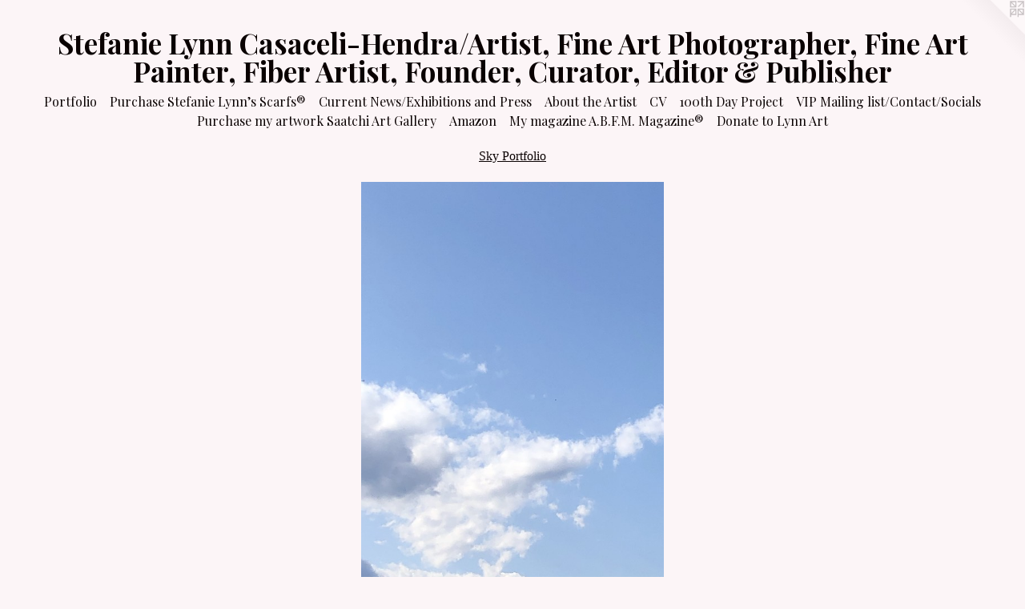

--- FILE ---
content_type: text/html;charset=utf-8
request_url: https://lynnartspiral.com/artwork/4889608.html
body_size: 5176
content:
<!doctype html><html class="no-js a-image mobile-title-align--center has-mobile-menu-icon--left l-simple p-artwork has-page-nav no-home-page mobile-menu-align--center "><head><meta charset="utf-8" /><meta content="IE=edge" http-equiv="X-UA-Compatible" /><meta http-equiv="X-OPP-Site-Id" content="66213" /><meta http-equiv="X-OPP-Revision" content="5805" /><meta http-equiv="X-OPP-Locke-Environment" content="production" /><meta http-equiv="X-OPP-Locke-Release" content="v0.0.141" /><title>Stefanie Lynn Casaceli-Hendra/Artist, Fine Art Photographer, Fine Art Painter, Fiber Artist, Founder, Curator, Editor &amp; Publisher</title><link rel="canonical" href="https://lynnartspiral.com/artwork/4889608.html" /><meta content="website" property="og:type" /><meta property="og:url" content="https://lynnartspiral.com/artwork/4889608.html" /><meta property="og:title" /><meta content="width=device-width, initial-scale=1" name="viewport" /><link type="text/css" rel="stylesheet" href="//cdnjs.cloudflare.com/ajax/libs/normalize/3.0.2/normalize.min.css" /><link type="text/css" rel="stylesheet" media="only all" href="//maxcdn.bootstrapcdn.com/font-awesome/4.3.0/css/font-awesome.min.css" /><link type="text/css" rel="stylesheet" media="not all and (min-device-width: 600px) and (min-device-height: 600px)" href="/release/locke/production/v0.0.141/css/small.css" /><link type="text/css" rel="stylesheet" media="only all and (min-device-width: 600px) and (min-device-height: 600px)" href="/release/locke/production/v0.0.141/css/large-simple.css" /><link type="text/css" rel="stylesheet" media="not all and (min-device-width: 600px) and (min-device-height: 600px)" href="/r17681074830000005805/css/small-site.css" /><link type="text/css" rel="stylesheet" media="only all and (min-device-width: 600px) and (min-device-height: 600px)" href="/r17681074830000005805/css/large-site.css" /><link type="text/css" rel="stylesheet" media="only all and (min-device-width: 600px) and (min-device-height: 600px)" href="//fonts.googleapis.com/css?family=Playfair+Display:400" /><link type="text/css" rel="stylesheet" media="only all and (min-device-width: 600px) and (min-device-height: 600px)" href="//fonts.googleapis.com/css?family=Playfair+Display:700" /><link type="text/css" rel="stylesheet" media="not all and (min-device-width: 600px) and (min-device-height: 600px)" href="//fonts.googleapis.com/css?family=Playfair+Display:400&amp;text=MENUHomePrtfliuchas%20SnLy%E2%80%99%C2%AECw%2FxbdAV10DjIgkGz.BF" /><link type="text/css" rel="stylesheet" media="not all and (min-device-width: 600px) and (min-device-height: 600px)" href="//fonts.googleapis.com/css?family=Playfair+Display:700&amp;text=Stefani%20LyCscl-Hdr%2FA%2CFPhogpbuE%26" /><script>window.OPP = window.OPP || {};
OPP.modernMQ = 'only all';
OPP.smallMQ = 'not all and (min-device-width: 600px) and (min-device-height: 600px)';
OPP.largeMQ = 'only all and (min-device-width: 600px) and (min-device-height: 600px)';
OPP.downURI = '/x/2/1/3/66213/.down';
OPP.gracePeriodURI = '/x/2/1/3/66213/.grace_period';
OPP.imgL = function (img) {
  !window.lazySizes && img.onerror();
};
OPP.imgE = function (img) {
  img.onerror = img.onload = null;
  img.src = img.getAttribute('data-src');
  //img.srcset = img.getAttribute('data-srcset');
};</script><script src="/release/locke/production/v0.0.141/js/modernizr.js"></script><script src="/release/locke/production/v0.0.141/js/masonry.js"></script><script src="/release/locke/production/v0.0.141/js/respimage.js"></script><script src="/release/locke/production/v0.0.141/js/ls.aspectratio.js"></script><script src="/release/locke/production/v0.0.141/js/lazysizes.js"></script><script src="/release/locke/production/v0.0.141/js/large.js"></script><script src="/release/locke/production/v0.0.141/js/hammer.js"></script><script>if (!Modernizr.mq('only all')) { document.write('<link type="text/css" rel="stylesheet" href="/release/locke/production/v0.0.141/css/minimal.css">') }</script><meta name="google-site-verification" content="xMbvpZ5wb3IZG91F8gyCvMKn_GB5h1a0-0PimlSxdm8" /><style>.media-max-width {
  display: block;
}

@media (min-height: 2925px) {

  .media-max-width {
    max-width: 1536.0px;
  }

}

@media (max-height: 2925px) {

  .media-max-width {
    max-width: 52.5vh;
  }

}</style><!-- Global Site Tag (gtag.js) - Google Analytics --><script async="" src="https://www.googletagmanager.com/gtag/js?id=UA-150385808-1"></script><script>window.dataLayer = window.dataLayer || [];function gtag(){dataLayer.push(arguments)};gtag('js', new Date());gtag('config', 'UA-150385808-1');</script></head><body><a class=" logo hidden--small" href="http://otherpeoplespixels.com/ref/lynnartspiral.com" title="Website by OtherPeoplesPixels" target="_blank"></a><header id="header"><a class=" site-title" href="/home.html"><span class=" site-title-text u-break-word">Stefanie Lynn Casaceli-Hendra/Artist, Fine Art Photographer, Fine Art Painter, Fiber Artist, Founder, Curator, Editor &amp; Publisher</span><div class=" site-title-media"></div></a><a id="mobile-menu-icon" class="mobile-menu-icon hidden--no-js hidden--large"><svg viewBox="0 0 21 18" width="21" height="18" fill="currentColor"><rect x="0" y="0" width="21" height="4" rx="0"></rect><rect x="0" y="7" width="21" height="4" rx="0"></rect><rect x="0" y="14" width="21" height="4" rx="0"></rect></svg></a></header><nav class=" hidden--large"><ul class=" site-nav"><li class="nav-item nav-home "><a class="nav-link " href="/home.html">Home</a></li><li class="nav-item expanded nav-museum "><a class="nav-link " href="/home.html">Portfolio</a><ul><li class="nav-gallery nav-item expanded "><a class="nav-link " href="/section/501080-Stefanie%20Lynn%e2%80%99s%20Scarfs%c2%ae%20Handmade%20Crocheted%20Scarfs%2e%20Celebrating%20a%20milestone%20of%20100%20handmade%20scarfs%2e.html">Stefanie Lynn’s Scarfs® Handmade Crocheted Scarfs. Celebrating a milestone of 100 handmade scarfs.
</a></li><li class="nav-gallery nav-item expanded "><a class="nav-link " href="/artwork/5370817-Celebrating%20A%2eB%2eF%2eM%2e%20Magazine%c2%ae%206th%20Anniversary.html">A.B.F.M. Magazine 6th Anniversary</a></li><li class="nav-gallery nav-item expanded "><a class="nav-link " href="/section/532111-Selected%20Group%20Exhibition-Holy%20Art%20Gallery-Art%20on%20Loop%20Tokyo%2c%20Japan%2e%20.html">Selected Group Exhibition-Holy Art Gallery-
Art on Loop Tokyo, Japan. </a></li><li class="nav-gallery nav-item expanded "><a class="nav-link " href="/section/528546-Selected%20Group%20Exhibition-Holy%20Art%20Gallery-Art%20on%20Loop-Paris%2c%20France%2e%20.html">Selected Group Exhibition-Holy Art Gallery-
Art on Loop-Paris, France. </a></li><li class="nav-gallery nav-item expanded "><a class="nav-link " href="/section/523613-%22Sacred%20Ground%22%20Solo%20Exhibition%2e%20Solution%20Gallery%3a%20Iwakuni%2c%20Japan%2eJuly%2001%2c%202023%20-%20August%2031%2c%202023%20%28JST%29%2e.html">"Sacred Ground" Solo Exhibition. Solution Gallery: Iwakuni, Japan.
July 01, 2023 - August 31, 2023 (JST).</a></li><li class="nav-gallery nav-item expanded "><a class="nav-link " href="/section/494070-%22Where%20I%20Belong%22%20Solo%20Exhibition%2e%20Solution%20Gallery%3a%20Iwakuni%2c%20Japan%2eFebruary%2018%2c%202022%20-%20March%2031%2c%202022%2e.html">"Where I Belong" Solo Exhibition. Solution Gallery: Iwakuni, Japan.
February 18, 2022 - March 31, 2022.</a></li><li class="nav-gallery nav-item expanded "><a class="nav-link " href="/section/507597-%22Ultraviolet%20Series%22%20Solo%20Exhibition%2e%20Solution%20Gallery%3a%20Iwakuni%2c%20Japan%2eSeptember%2016%2c%202021%20-%20January%2031%2c%202022%2e.html">"Ultraviolet Series" Solo Exhibition. Solution Gallery: Iwakuni, Japan.
September 16, 2021 - January 31, 2022.


</a></li><li class="nav-gallery nav-item expanded "><a class="nav-link " href="/section/504841-%22Japan%20Series%22%20Solo%20Exhibition%2e%20Solution%20Gallery%3a%20Iwakuni%2c%20Japan%2eJune%202021%20-%20September%2016%2c%202021%2e.html">"Japan Series" Solo Exhibition. Solution Gallery: Iwakuni, Japan.
June 2021 - September 16, 2021.


</a></li><li class="nav-gallery nav-item expanded "><a class="nav-link " href="/section/528612-Returning%20to%20my%20roots%20of%20Analog%20Photography%2e.html">Returning to my roots of Analog Photography.</a></li><li class="nav-gallery nav-item expanded "><a class="nav-link " href="/section/480411-Rome%2c%20Vatican%20City%2c%20Capri%20and%20The%20Amalfi%20Coast%20Italy.html">Rome, Vatican City, Capri and The Amalfi Coast Italy</a></li><li class="nav-gallery nav-item expanded "><a class="nav-link " href="/section/481568-The%20100th%20Day%20Project%2c%20Digital%20Art%20and%20Photography%2e%20Fine%20Art%20prints%20for%20sale%2e%20.html">The 100th Day Project, Digital Art and Photography. Fine Art prints for sale. </a></li><li class="nav-gallery nav-item expanded "><a class="selected nav-link " href="/section/503638-Sky%20Portfolio%20.html">Sky Portfolio </a></li><li class="nav-gallery nav-item expanded "><a class="nav-link " href="/section/501939-Kintai%20Bridge%2c%20Iwakuni%20Castle%2c%20%20Kikko%20Park%20and%20Garden%20Iwakuni%2c%20Japan%20.html">Kintai Bridge, Iwakuni Castle,  Kikko Park and Garden Iwakuni, Japan </a></li><li class="nav-gallery nav-item expanded "><a class="nav-link " href="/section/501659-Tokyo%20Disneyland%20and%20Tokyo%20Disney%20Sea.html">Tokyo Disneyland and Tokyo Disney Sea</a></li><li class="nav-gallery nav-item expanded "><a class="nav-link " href="/section/501515-Cup%20Noodles%20Museum%20Yokohama%2c%20Japan.html">Cup Noodles Museum Yokohama, Japan</a></li><li class="nav-gallery nav-item expanded "><a class="nav-link " href="/section/501420-Hakkeijima%20Sea%20Paradise%20Tour%20in%20Japan.html">Hakkeijima Sea Paradise Tour in Japan</a></li><li class="nav-gallery nav-item expanded "><a class="nav-link " href="/section/477263-Helping%20during%20COVID-19%20Pandemic.html">Helping during COVID-19 Pandemic</a></li><li class="nav-gallery nav-item expanded "><a class="nav-link " href="/section/494169-%28SIP%29%20Shelter%20in%20Place%20art.html">(SIP) Shelter in Place art</a></li><li class="nav-gallery nav-item expanded "><a class="nav-link " href="/section/478477-Faces%20Series.html">Faces Series</a></li><li class="nav-gallery nav-item expanded "><a class="nav-link " href="/section/477733-A%20look%20from%20behind%20series.html">A look from behind series</a></li><li class="nav-gallery nav-item expanded "><a class="nav-link " href="/section/480475-Kamakura%2c%20Japan.html">Kamakura, Japan</a></li><li class="nav-gallery nav-item expanded "><a class="nav-link " href="/section/501312-Peach%20Picking%2c%20Kaleidoscope%20Making%20and%20Shirayuri%20Winery%20Tour%20in%20Japan.html">Peach Picking, Kaleidoscope Making and Shirayuri Winery Tour in Japan</a></li><li class="nav-gallery nav-item expanded "><a class="nav-link " href="/section/501227-Tokyo%20Tower%2c%20Japan.html">Tokyo Tower, Japan</a></li><li class="nav-gallery nav-item expanded "><a class="nav-link " href="/section/501078-Iris%20Festival%20%26%20Shinshoji%20Temple%20Tour%2c%20Japan.html">Iris Festival &amp; Shinshoji Temple Tour, Japan</a></li><li class="nav-gallery nav-item expanded "><a class="nav-link " href="/section/501283-%20Washi%20Village%2c%20Sake%20Brewery%20and%20Kawagoe%20Tour%2c%20Japan.html"> Washi Village, Sake Brewery and Kawagoe Tour, Japan</a></li><li class="nav-gallery nav-item expanded "><a class="nav-link " href="/section/496796-Harajuku%2c%20Japan.html">Harajuku, Japan</a></li><li class="nav-gallery nav-item expanded "><a class="nav-link " href="/section/480422-TeamLab%20Borderless%20Odaiba%2c%20Tokyo%20Japan.html">TeamLab Borderless Odaiba, Tokyo Japan</a></li><li class="nav-gallery nav-item expanded "><a class="nav-link " href="/section/488322-Yokohama%20Chinatown%2c%20Japan.html">Yokohama Chinatown, Japan</a></li><li class="nav-gallery nav-item expanded "><a class="nav-link " href="/section/480477-Diver%20City%2c%20Tokyo%20Plaza%20Japan.html">Diver City, Tokyo Plaza Japan</a></li><li class="nav-gallery nav-item expanded "><a class="nav-link " href="/section/477735-Kyoto%2c%20Japan.html">Kyoto, Japan</a></li><li class="nav-gallery nav-item expanded "><a class="nav-link " href="/section/480478-Nara%2c%20Japan.html">Nara, Japan</a></li><li class="nav-gallery nav-item expanded "><a class="nav-link " href="/section/477274-The%20Tokusatsu%20DNA%20Exhibit%2c%20Kamota%20Tokyo%20Japan.html">The Tokusatsu DNA Exhibit, Kamota Tokyo Japan</a></li><li class="nav-gallery nav-item expanded "><a class="nav-link " href="/section/482548-Traveling%20through%20Japan.html">Traveling through Japan</a></li></ul></li><li class="nav-outside3 nav-item "><a class="nav-link " href="/section/501080-Stefanie%20Lynn%e2%80%99s%20Scarfs%c2%ae%20a%20Handmade%20Crocheted%20Scarf%20Project%20%28Work%20In%20Progress%29%20.html">Purchase Stefanie Lynn’s Scarfs®</a></li><li class="nav-news nav-item "><a class="nav-link " href="/news.html">Current News/Exhibitions and Press</a></li><li class="nav-flex1 nav-item "><a class="nav-link " href="/page/1-About%20the%20Artist.html">About the Artist</a></li><li class="nav-flex2 nav-item "><a class="nav-link " href="/page/2-CV.html">CV</a></li><li class="nav-item nav-outside0 "><a class="nav-link " href="/section/481568-The%20100th%20Day%20Project%2c%20Digital%20Art%20and%20Photography%2e%20Fine%20Art%20prints%20for%20sale%2e%20.html">100th Day Project</a></li><li class="nav-item nav-contact "><a class="nav-link " href="/contact.html">VIP Mailing list/Contact/Socials</a></li><li class="nav-item nav-outside5 "><a target="_blank" class="nav-link " href="https://www.saatchiart.com/account/artworks/1569227">Purchase my artwork Saatchi Art Gallery</a></li><li class="nav-item nav-outside2 "><a target="_blank" class="nav-link " href="https://www.amazon.com/dp/0578332590/ref=olp-opf-redir?aod=1&amp;dplnkId=a72fe129-495f-4c0d-a676-5684245e025d">Amazon</a></li><li class="nav-outside1 nav-item "><a target="_blank" class="nav-link " href="http://www.artbooksfilmmusicmagazine.com">My magazine A.B.F.M. Magazine®</a></li><li class="nav-outside4 nav-item "><a target="_blank" class="nav-link " href="https://www.paypal.com/donate?hosted_button_id=A3U93UMF9V3YC">Donate to Lynn Art</a></li></ul></nav><div class=" content"><nav class=" hidden--small" id="nav"><header><a class=" site-title" href="/home.html"><span class=" site-title-text u-break-word">Stefanie Lynn Casaceli-Hendra/Artist, Fine Art Photographer, Fine Art Painter, Fiber Artist, Founder, Curator, Editor &amp; Publisher</span><div class=" site-title-media"></div></a></header><ul class=" site-nav"><li class="nav-item nav-home "><a class="nav-link " href="/home.html">Home</a></li><li class="nav-item expanded nav-museum "><a class="nav-link " href="/home.html">Portfolio</a><ul><li class="nav-gallery nav-item expanded "><a class="nav-link " href="/section/501080-Stefanie%20Lynn%e2%80%99s%20Scarfs%c2%ae%20Handmade%20Crocheted%20Scarfs%2e%20Celebrating%20a%20milestone%20of%20100%20handmade%20scarfs%2e.html">Stefanie Lynn’s Scarfs® Handmade Crocheted Scarfs. Celebrating a milestone of 100 handmade scarfs.
</a></li><li class="nav-gallery nav-item expanded "><a class="nav-link " href="/artwork/5370817-Celebrating%20A%2eB%2eF%2eM%2e%20Magazine%c2%ae%206th%20Anniversary.html">A.B.F.M. Magazine 6th Anniversary</a></li><li class="nav-gallery nav-item expanded "><a class="nav-link " href="/section/532111-Selected%20Group%20Exhibition-Holy%20Art%20Gallery-Art%20on%20Loop%20Tokyo%2c%20Japan%2e%20.html">Selected Group Exhibition-Holy Art Gallery-
Art on Loop Tokyo, Japan. </a></li><li class="nav-gallery nav-item expanded "><a class="nav-link " href="/section/528546-Selected%20Group%20Exhibition-Holy%20Art%20Gallery-Art%20on%20Loop-Paris%2c%20France%2e%20.html">Selected Group Exhibition-Holy Art Gallery-
Art on Loop-Paris, France. </a></li><li class="nav-gallery nav-item expanded "><a class="nav-link " href="/section/523613-%22Sacred%20Ground%22%20Solo%20Exhibition%2e%20Solution%20Gallery%3a%20Iwakuni%2c%20Japan%2eJuly%2001%2c%202023%20-%20August%2031%2c%202023%20%28JST%29%2e.html">"Sacred Ground" Solo Exhibition. Solution Gallery: Iwakuni, Japan.
July 01, 2023 - August 31, 2023 (JST).</a></li><li class="nav-gallery nav-item expanded "><a class="nav-link " href="/section/494070-%22Where%20I%20Belong%22%20Solo%20Exhibition%2e%20Solution%20Gallery%3a%20Iwakuni%2c%20Japan%2eFebruary%2018%2c%202022%20-%20March%2031%2c%202022%2e.html">"Where I Belong" Solo Exhibition. Solution Gallery: Iwakuni, Japan.
February 18, 2022 - March 31, 2022.</a></li><li class="nav-gallery nav-item expanded "><a class="nav-link " href="/section/507597-%22Ultraviolet%20Series%22%20Solo%20Exhibition%2e%20Solution%20Gallery%3a%20Iwakuni%2c%20Japan%2eSeptember%2016%2c%202021%20-%20January%2031%2c%202022%2e.html">"Ultraviolet Series" Solo Exhibition. Solution Gallery: Iwakuni, Japan.
September 16, 2021 - January 31, 2022.


</a></li><li class="nav-gallery nav-item expanded "><a class="nav-link " href="/section/504841-%22Japan%20Series%22%20Solo%20Exhibition%2e%20Solution%20Gallery%3a%20Iwakuni%2c%20Japan%2eJune%202021%20-%20September%2016%2c%202021%2e.html">"Japan Series" Solo Exhibition. Solution Gallery: Iwakuni, Japan.
June 2021 - September 16, 2021.


</a></li><li class="nav-gallery nav-item expanded "><a class="nav-link " href="/section/528612-Returning%20to%20my%20roots%20of%20Analog%20Photography%2e.html">Returning to my roots of Analog Photography.</a></li><li class="nav-gallery nav-item expanded "><a class="nav-link " href="/section/480411-Rome%2c%20Vatican%20City%2c%20Capri%20and%20The%20Amalfi%20Coast%20Italy.html">Rome, Vatican City, Capri and The Amalfi Coast Italy</a></li><li class="nav-gallery nav-item expanded "><a class="nav-link " href="/section/481568-The%20100th%20Day%20Project%2c%20Digital%20Art%20and%20Photography%2e%20Fine%20Art%20prints%20for%20sale%2e%20.html">The 100th Day Project, Digital Art and Photography. Fine Art prints for sale. </a></li><li class="nav-gallery nav-item expanded "><a class="selected nav-link " href="/section/503638-Sky%20Portfolio%20.html">Sky Portfolio </a></li><li class="nav-gallery nav-item expanded "><a class="nav-link " href="/section/501939-Kintai%20Bridge%2c%20Iwakuni%20Castle%2c%20%20Kikko%20Park%20and%20Garden%20Iwakuni%2c%20Japan%20.html">Kintai Bridge, Iwakuni Castle,  Kikko Park and Garden Iwakuni, Japan </a></li><li class="nav-gallery nav-item expanded "><a class="nav-link " href="/section/501659-Tokyo%20Disneyland%20and%20Tokyo%20Disney%20Sea.html">Tokyo Disneyland and Tokyo Disney Sea</a></li><li class="nav-gallery nav-item expanded "><a class="nav-link " href="/section/501515-Cup%20Noodles%20Museum%20Yokohama%2c%20Japan.html">Cup Noodles Museum Yokohama, Japan</a></li><li class="nav-gallery nav-item expanded "><a class="nav-link " href="/section/501420-Hakkeijima%20Sea%20Paradise%20Tour%20in%20Japan.html">Hakkeijima Sea Paradise Tour in Japan</a></li><li class="nav-gallery nav-item expanded "><a class="nav-link " href="/section/477263-Helping%20during%20COVID-19%20Pandemic.html">Helping during COVID-19 Pandemic</a></li><li class="nav-gallery nav-item expanded "><a class="nav-link " href="/section/494169-%28SIP%29%20Shelter%20in%20Place%20art.html">(SIP) Shelter in Place art</a></li><li class="nav-gallery nav-item expanded "><a class="nav-link " href="/section/478477-Faces%20Series.html">Faces Series</a></li><li class="nav-gallery nav-item expanded "><a class="nav-link " href="/section/477733-A%20look%20from%20behind%20series.html">A look from behind series</a></li><li class="nav-gallery nav-item expanded "><a class="nav-link " href="/section/480475-Kamakura%2c%20Japan.html">Kamakura, Japan</a></li><li class="nav-gallery nav-item expanded "><a class="nav-link " href="/section/501312-Peach%20Picking%2c%20Kaleidoscope%20Making%20and%20Shirayuri%20Winery%20Tour%20in%20Japan.html">Peach Picking, Kaleidoscope Making and Shirayuri Winery Tour in Japan</a></li><li class="nav-gallery nav-item expanded "><a class="nav-link " href="/section/501227-Tokyo%20Tower%2c%20Japan.html">Tokyo Tower, Japan</a></li><li class="nav-gallery nav-item expanded "><a class="nav-link " href="/section/501078-Iris%20Festival%20%26%20Shinshoji%20Temple%20Tour%2c%20Japan.html">Iris Festival &amp; Shinshoji Temple Tour, Japan</a></li><li class="nav-gallery nav-item expanded "><a class="nav-link " href="/section/501283-%20Washi%20Village%2c%20Sake%20Brewery%20and%20Kawagoe%20Tour%2c%20Japan.html"> Washi Village, Sake Brewery and Kawagoe Tour, Japan</a></li><li class="nav-gallery nav-item expanded "><a class="nav-link " href="/section/496796-Harajuku%2c%20Japan.html">Harajuku, Japan</a></li><li class="nav-gallery nav-item expanded "><a class="nav-link " href="/section/480422-TeamLab%20Borderless%20Odaiba%2c%20Tokyo%20Japan.html">TeamLab Borderless Odaiba, Tokyo Japan</a></li><li class="nav-gallery nav-item expanded "><a class="nav-link " href="/section/488322-Yokohama%20Chinatown%2c%20Japan.html">Yokohama Chinatown, Japan</a></li><li class="nav-gallery nav-item expanded "><a class="nav-link " href="/section/480477-Diver%20City%2c%20Tokyo%20Plaza%20Japan.html">Diver City, Tokyo Plaza Japan</a></li><li class="nav-gallery nav-item expanded "><a class="nav-link " href="/section/477735-Kyoto%2c%20Japan.html">Kyoto, Japan</a></li><li class="nav-gallery nav-item expanded "><a class="nav-link " href="/section/480478-Nara%2c%20Japan.html">Nara, Japan</a></li><li class="nav-gallery nav-item expanded "><a class="nav-link " href="/section/477274-The%20Tokusatsu%20DNA%20Exhibit%2c%20Kamota%20Tokyo%20Japan.html">The Tokusatsu DNA Exhibit, Kamota Tokyo Japan</a></li><li class="nav-gallery nav-item expanded "><a class="nav-link " href="/section/482548-Traveling%20through%20Japan.html">Traveling through Japan</a></li></ul></li><li class="nav-outside3 nav-item "><a class="nav-link " href="/section/501080-Stefanie%20Lynn%e2%80%99s%20Scarfs%c2%ae%20a%20Handmade%20Crocheted%20Scarf%20Project%20%28Work%20In%20Progress%29%20.html">Purchase Stefanie Lynn’s Scarfs®</a></li><li class="nav-news nav-item "><a class="nav-link " href="/news.html">Current News/Exhibitions and Press</a></li><li class="nav-flex1 nav-item "><a class="nav-link " href="/page/1-About%20the%20Artist.html">About the Artist</a></li><li class="nav-flex2 nav-item "><a class="nav-link " href="/page/2-CV.html">CV</a></li><li class="nav-item nav-outside0 "><a class="nav-link " href="/section/481568-The%20100th%20Day%20Project%2c%20Digital%20Art%20and%20Photography%2e%20Fine%20Art%20prints%20for%20sale%2e%20.html">100th Day Project</a></li><li class="nav-item nav-contact "><a class="nav-link " href="/contact.html">VIP Mailing list/Contact/Socials</a></li><li class="nav-item nav-outside5 "><a target="_blank" class="nav-link " href="https://www.saatchiart.com/account/artworks/1569227">Purchase my artwork Saatchi Art Gallery</a></li><li class="nav-item nav-outside2 "><a target="_blank" class="nav-link " href="https://www.amazon.com/dp/0578332590/ref=olp-opf-redir?aod=1&amp;dplnkId=a72fe129-495f-4c0d-a676-5684245e025d">Amazon</a></li><li class="nav-outside1 nav-item "><a target="_blank" class="nav-link " href="http://www.artbooksfilmmusicmagazine.com">My magazine A.B.F.M. Magazine®</a></li><li class="nav-outside4 nav-item "><a target="_blank" class="nav-link " href="https://www.paypal.com/donate?hosted_button_id=A3U93UMF9V3YC">Donate to Lynn Art</a></li></ul><footer><div class=" copyright">© Lynn Art- Stefanie Lynn Casaceli-Hendra</div><div class=" credit"><a href="http://otherpeoplespixels.com/ref/lynnartspiral.com" target="_blank">Website by OtherPeoplesPixels</a></div></footer></nav><main id="main"><div class=" page clearfix media-max-width"><h1 class="parent-title title"><a href="/home.html" class="root title-segment hidden--small">Portfolio</a><span class=" title-sep hidden--small"> &gt; </span><a class=" title-segment" href="/section/503638-Sky%20Portfolio%20.html">Sky Portfolio </a></h1><div class=" media-and-info"><div class=" page-media-wrapper media"><a class=" page-media u-spaceball" href="/artwork/4889602.html" id="media"><img data-aspectratio="1536/2048" class="u-img " src="//img-cache.oppcdn.com/fixed/66213/assets/46OyUOcVJIw7la28.jpg" srcset="//img-cache.oppcdn.com/img/v1.0/s:66213/t:QkxBTksrVEVYVCtIRVJF/p:12/g:tl/o:2.5/a:50/q:90/1536x2048-46OyUOcVJIw7la28.jpg/1536x2048/28978583ee917da8d197f891bf784652.jpg 1536w,
//img-cache.oppcdn.com/img/v1.0/s:66213/t:QkxBTksrVEVYVCtIRVJF/p:12/g:tl/o:2.5/a:50/q:90/984x4096-46OyUOcVJIw7la28.jpg/984x1312/e37c8e96df97f44a562ec94f85579c07.jpg 984w,
//img-cache.oppcdn.com/img/v1.0/s:66213/t:QkxBTksrVEVYVCtIRVJF/p:12/g:tl/o:2.5/a:50/q:90/2520x1220-46OyUOcVJIw7la28.jpg/915x1220/80c0e9d17e7a8c0a0e86a144c67f45be.jpg 915w,
//img-cache.oppcdn.com/img/v1.0/s:66213/t:QkxBTksrVEVYVCtIRVJF/p:12/g:tl/o:2.5/a:50/q:90/640x4096-46OyUOcVJIw7la28.jpg/640x853/51c2e95247f77960bed878f71018abe2.jpg 640w,
//img-cache.oppcdn.com/img/v1.0/s:66213/t:QkxBTksrVEVYVCtIRVJF/p:12/g:tl/o:2.5/a:50/q:90/1640x830-46OyUOcVJIw7la28.jpg/622x830/7f82c85819220faeaa57410c79dce1d6.jpg 622w,
//img-cache.oppcdn.com/img/v1.0/s:66213/t:QkxBTksrVEVYVCtIRVJF/p:12/g:tl/o:2.5/a:50/q:90/1400x720-46OyUOcVJIw7la28.jpg/540x720/25a47ee90f5cceae325ab34ba2f6e6bc.jpg 540w,
//img-cache.oppcdn.com/img/v1.0/s:66213/t:QkxBTksrVEVYVCtIRVJF/p:12/g:tl/o:2.5/a:50/q:90/984x588-46OyUOcVJIw7la28.jpg/441x588/65be205c2a4ad875fa442bbaaa8ee949.jpg 441w,
//img-cache.oppcdn.com/fixed/66213/assets/46OyUOcVJIw7la28.jpg 360w" sizes="(max-device-width: 599px) 100vw,
(max-device-height: 599px) 100vw,
(max-width: 360px) 360px,
(max-height: 480px) 360px,
(max-width: 441px) 441px,
(max-height: 588px) 441px,
(max-width: 540px) 540px,
(max-height: 720px) 540px,
(max-width: 622px) 622px,
(max-height: 830px) 622px,
(max-width: 640px) 640px,
(max-height: 853px) 640px,
(max-width: 915px) 915px,
(max-height: 1220px) 915px,
(max-width: 984px) 984px,
(max-height: 1312px) 984px,
1536px" /></a><a class=" zoom-corner" style="display: none" id="zoom-corner"><span class=" zoom-icon fa fa-search-plus"></span></a><div class="share-buttons a2a_kit social-icons hidden--small" data-a2a-url="https://lynnartspiral.com/artwork/4889608.html"></div></div><div class=" info border-color"><div class=" page-nav hidden--small border-color clearfix"><a class=" prev" id="artwork-prev" href="/artwork/4889590.html">&lt; <span class=" m-hover-show">previous</span></a> <a class=" next" id="artwork-next" href="/artwork/4889602.html"><span class=" m-hover-show">next</span> &gt;</a></div></div></div><div class="share-buttons a2a_kit social-icons hidden--large" data-a2a-url="https://lynnartspiral.com/artwork/4889608.html"></div></div></main></div><footer><div class=" copyright">© Lynn Art- Stefanie Lynn Casaceli-Hendra</div><div class=" credit"><a href="http://otherpeoplespixels.com/ref/lynnartspiral.com" target="_blank">Website by OtherPeoplesPixels</a></div></footer><div class=" modal zoom-modal" style="display: none" id="zoom-modal"><style>@media (min-aspect-ratio: 3/4) {

  .zoom-media {
    width: auto;
    max-height: 2048px;
    height: 100%;
  }

}

@media (max-aspect-ratio: 3/4) {

  .zoom-media {
    height: auto;
    max-width: 1536px;
    width: 100%;
  }

}
@supports (object-fit: contain) {
  img.zoom-media {
    object-fit: contain;
    width: 100%;
    height: 100%;
    max-width: 1536px;
    max-height: 2048px;
  }
}</style><div class=" zoom-media-wrapper u-spaceball"><img onerror="OPP.imgE(this);" onload="OPP.imgL(this);" data-src="//img-cache.oppcdn.com/fixed/66213/assets/46OyUOcVJIw7la28.jpg" data-srcset="//img-cache.oppcdn.com/img/v1.0/s:66213/t:QkxBTksrVEVYVCtIRVJF/p:12/g:tl/o:2.5/a:50/q:90/1536x2048-46OyUOcVJIw7la28.jpg/1536x2048/28978583ee917da8d197f891bf784652.jpg 1536w,
//img-cache.oppcdn.com/img/v1.0/s:66213/t:QkxBTksrVEVYVCtIRVJF/p:12/g:tl/o:2.5/a:50/q:90/984x4096-46OyUOcVJIw7la28.jpg/984x1312/e37c8e96df97f44a562ec94f85579c07.jpg 984w,
//img-cache.oppcdn.com/img/v1.0/s:66213/t:QkxBTksrVEVYVCtIRVJF/p:12/g:tl/o:2.5/a:50/q:90/2520x1220-46OyUOcVJIw7la28.jpg/915x1220/80c0e9d17e7a8c0a0e86a144c67f45be.jpg 915w,
//img-cache.oppcdn.com/img/v1.0/s:66213/t:QkxBTksrVEVYVCtIRVJF/p:12/g:tl/o:2.5/a:50/q:90/640x4096-46OyUOcVJIw7la28.jpg/640x853/51c2e95247f77960bed878f71018abe2.jpg 640w,
//img-cache.oppcdn.com/img/v1.0/s:66213/t:QkxBTksrVEVYVCtIRVJF/p:12/g:tl/o:2.5/a:50/q:90/1640x830-46OyUOcVJIw7la28.jpg/622x830/7f82c85819220faeaa57410c79dce1d6.jpg 622w,
//img-cache.oppcdn.com/img/v1.0/s:66213/t:QkxBTksrVEVYVCtIRVJF/p:12/g:tl/o:2.5/a:50/q:90/1400x720-46OyUOcVJIw7la28.jpg/540x720/25a47ee90f5cceae325ab34ba2f6e6bc.jpg 540w,
//img-cache.oppcdn.com/img/v1.0/s:66213/t:QkxBTksrVEVYVCtIRVJF/p:12/g:tl/o:2.5/a:50/q:90/984x588-46OyUOcVJIw7la28.jpg/441x588/65be205c2a4ad875fa442bbaaa8ee949.jpg 441w,
//img-cache.oppcdn.com/fixed/66213/assets/46OyUOcVJIw7la28.jpg 360w" data-sizes="(max-device-width: 599px) 100vw,
(max-device-height: 599px) 100vw,
(max-width: 360px) 360px,
(max-height: 480px) 360px,
(max-width: 441px) 441px,
(max-height: 588px) 441px,
(max-width: 540px) 540px,
(max-height: 720px) 540px,
(max-width: 622px) 622px,
(max-height: 830px) 622px,
(max-width: 640px) 640px,
(max-height: 853px) 640px,
(max-width: 915px) 915px,
(max-height: 1220px) 915px,
(max-width: 984px) 984px,
(max-height: 1312px) 984px,
1536px" class="zoom-media lazyload hidden--no-js " /><noscript><img class="zoom-media " src="//img-cache.oppcdn.com/fixed/66213/assets/46OyUOcVJIw7la28.jpg" /></noscript></div></div><div class=" offline"></div><script src="/release/locke/production/v0.0.141/js/small.js"></script><script src="/release/locke/production/v0.0.141/js/artwork.js"></script><script>window.oppa=window.oppa||function(){(oppa.q=oppa.q||[]).push(arguments)};oppa('config','pathname','production/v0.0.141/66213');oppa('set','g','true');oppa('set','l','simple');oppa('set','p','artwork');oppa('set','a','image');oppa('rect','m','media','');oppa('send');</script><script async="" src="/release/locke/production/v0.0.141/js/analytics.js"></script><script src="https://otherpeoplespixels.com/static/enable-preview.js"></script></body></html>

--- FILE ---
content_type: text/css;charset=utf-8
request_url: https://lynnartspiral.com/r17681074830000005805/css/large-site.css
body_size: 470
content:
body {
  background-color: #FCF5F7;
  font-weight: normal;
  font-style: normal;
  font-family: "Times New Roman", "Times", serif;
}

body {
  color: #0A0202;
}

main a {
  color: #0A0202;
}

main a:hover {
  text-decoration: underline;
  color: #350a0a;
}

main a:visited {
  color: #350a0a;
}

.site-title, .mobile-menu-icon {
  color: #0A0202;
}

.site-nav, .mobile-menu-link, nav:before, nav:after {
  color: #0A0202;
}

.site-nav a {
  color: #0A0202;
}

.site-nav a:hover {
  text-decoration: none;
  color: #350a0a;
}

.site-nav a:visited {
  color: #0A0202;
}

.site-nav a.selected {
  color: #350a0a;
}

.site-nav:hover a.selected {
  color: #0A0202;
}

footer {
  color: #0A0202;
}

footer a {
  color: #0A0202;
}

footer a:hover {
  text-decoration: underline;
  color: #350a0a;
}

footer a:visited {
  color: #350a0a;
}

.title, .news-item-title, .flex-page-title {
  color: #0A0202;
}

.title a {
  color: #0A0202;
}

.title a:hover {
  text-decoration: none;
  color: #350a0a;
}

.title a:visited {
  color: #0A0202;
}

.hr, .hr-before:before, .hr-after:after, .hr-before--small:before, .hr-before--large:before, .hr-after--small:after, .hr-after--large:after {
  border-top-color: #b42424;
}

.button {
  background: #0A0202;
  color: #FCF5F7;
}

.social-icon {
  background-color: #0A0202;
  color: #FCF5F7;
}

.welcome-modal {
  background-color: #FFFFFF;
}

.share-button .social-icon {
  color: #0A0202;
}

.site-title {
  font-family: "Playfair Display", sans-serif;
  font-style: normal;
  font-weight: 700;
}

.site-nav {
  font-family: "Playfair Display", sans-serif;
  font-style: normal;
  font-weight: 400;
}

.section-title, .parent-title, .news-item-title, .link-name, .preview-placeholder, .preview-image, .flex-page-title {
  font-family: "Times New Roman", "Times", serif;
  font-style: normal;
  font-weight: 400;
}

body {
  font-size: 16px;
}

.site-title {
  font-size: 35px;
}

.site-nav {
  font-size: 16px;
}

.title, .news-item-title, .link-name, .flex-page-title {
  font-size: 16px;
}

.border-color {
  border-color: hsla(0, 66.666664%, 2.3529413%, 0.2);
}

.p-artwork .page-nav a {
  color: #0A0202;
}

.p-artwork .page-nav a:hover {
  text-decoration: none;
  color: #0A0202;
}

.p-artwork .page-nav a:visited {
  color: #0A0202;
}

.wordy {
  text-align: left;
}

--- FILE ---
content_type: text/css; charset=utf-8
request_url: https://fonts.googleapis.com/css?family=Playfair+Display:400&text=MENUHomePrtfliuchas%20SnLy%E2%80%99%C2%AECw%2FxbdAV10DjIgkGz.BF
body_size: -342
content:
@font-face {
  font-family: 'Playfair Display';
  font-style: normal;
  font-weight: 400;
  src: url(https://fonts.gstatic.com/l/font?kit=nuFvD-vYSZviVYUb_rj3ij__anPXJzDwcbmjWBN2PKdFvUDVZNLo_EWrKXu0PIfZRtqmJAld7fvud_soXUnL7QjBVQYc7HQfl5wddDuIEmxCsq3bKHbTOvVhrxQW&skey=f3b68f0152604ed9&v=v40) format('woff2');
}


--- FILE ---
content_type: text/css; charset=utf-8
request_url: https://fonts.googleapis.com/css?family=Playfair+Display:700&text=Stefani%20LyCscl-Hdr%2FA%2CFPhogpbuE%26
body_size: -407
content:
@font-face {
  font-family: 'Playfair Display';
  font-style: normal;
  font-weight: 700;
  src: url(https://fonts.gstatic.com/l/font?kit=nuFvD-vYSZviVYUb_rj3ij__anPXJzDwcbmjWBN2PKeiukDVZNLo_EWrKVW0NITEWNqnIgtQ5-z1X9UGd3z-3zbJWwsX-WALi4AO&skey=f3b68f0152604ed9&v=v40) format('woff2');
}
